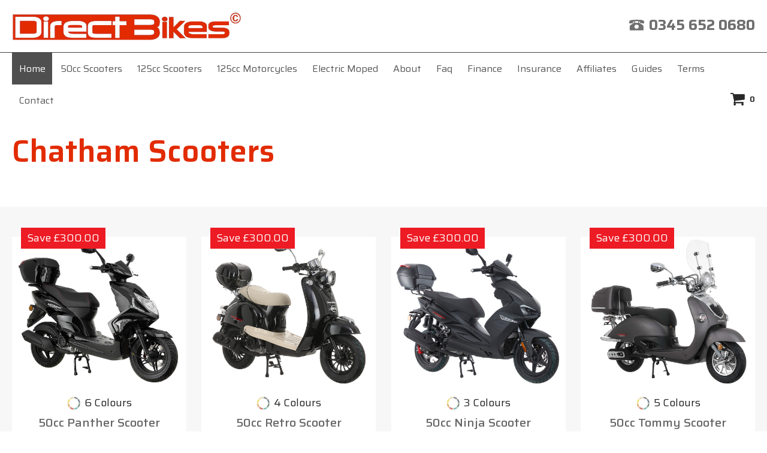

--- FILE ---
content_type: text/html; charset=UTF-8
request_url: https://www.scooter.co.uk/chatham-scooters
body_size: 12175
content:
                                                                                                                                                                                      <!DOCTYPE html PUBLIC "-//W3C//DTD XHTML 1.0 Transitional//EN" "http://www.w3.org/TR/xhtml1/DTD/xhtml1-transitional.dtd">
<html xmlns="http://www.w3.org/1999/xhtml" xml:lang="en" lang="en">
<head><meta http-equiv="Content-Type" content="text/html; charset=windows-1252">

<title>Chatham Scooters | Scooters in Chatham | Direct Bikes</title>

<meta name="description" content="Direct Bikes will deliver Chatham Scooters to your door. Offering a range of new 50cc, 125cc and Electric Scooters for delivery in Chatham. Beat congestion in the town with Chatham Scooters." />

<meta name="keywords" content="" />


<meta name="ROBOTS" content="ALL" />
<meta name="Revisit-after" content="14 days" />




<base href="https://www.scooter.co.uk/" >

<!-- start get_javascript(applicationtop2header) //-->

<link href="style.css" rel="stylesheet" type="text/css" />
<link rel="stylesheet" type="text/css" href="font-awesome.min.css" />
<script language="javascript" type="text/javascript" src="js/scooter.js"></script>
<script>(function(d) {var e = d.createElement('script');e.src = d.location.protocol + '//app.yieldify.com/yieldify/code.js?yieldify_id=2710&loca='+window.location.href;e.async = true;d.getElementsByTagName("head")[0].appendChild(e);}(document));</script>

<style>
p,li{font-size:18px;}
h3{font-size:20px;}
</style>

<link rel="canonical" href="https://www.scooter.co.uk/chatham-scooters">
	 		
			<meta name="viewport" content="width=device-width, initial-scale=1.0, user-scalable=no">
			<link rel="stylesheet" type="text/css" href="style_mobile.css">
			<script>

!function (w, d, t) {

  w.TiktokAnalyticsObject=t;var ttq=w[t]=w[t]||[];ttq.methods=["page","track","identify","instances","debug","on","off","once","ready","alias","group","enableCookie","disableCookie"],ttq.setAndDefer=function(t,e){t[e]=function(){t.push([e].concat(Array.prototype.slice.call(arguments,0)))}};for(var i=0;i<ttq.methods.length;i++)ttq.setAndDefer(ttq,ttq.methods[i]);ttq.instance=function(t){for(var e=ttq._i[t]||[],n=0;n<ttq.methods.length;n++)ttq.setAndDefer(e,ttq.methods[n]);return e},ttq.load=function(e,n){var i="https://analytics.tiktok.com/i18n/pixel/events.js";ttq._i=ttq._i||{},ttq._i[e]=[],ttq._i[e]._u=i,ttq._t=ttq._t||{},ttq._t[e]=+new Date,ttq._o=ttq._o||{},ttq._o[e]=n||{};var o=document.createElement("script");o.type="text/javascript",o.async=!0,o.src=i+"?sdkid="+e+"&lib="+t;var a=document.getElementsByTagName("script")[0];a.parentNode.insertBefore(o,a)};

 

  ttq.load('CG5PH1BC77UA5T1V9F5G');

  ttq.page();

}(window, document, 'ttq');

</script>

<!-- Global site tag (gtag.js) - Google Ads: 1060110360 -->

<script async src="https://www.googletagmanager.com/gtag/js?id=AW-1060110360"></script>

<script>

  window.dataLayer = window.dataLayer || [];

  function gtag(){dataLayer.push(arguments);}

  gtag('js', new Date());

 

  gtag('config', 'AW-1060110360');

</script>
<!-- Google Tag Manager -->
<script>!function(){"use strict";function l(e){for(var t=e,r=0,n=document.cookie.split(";");r<n.length;r++){var o=n[r].split("=");if(o[0].trim()===t)return o[1]}}function s(e){return localStorage.getItem(e)}function u(e){return window[e]}function A(e,t){e=document.querySelector(e);return t?null==e?void 0:e.getAttribute(t):null==e?void 0:e.textContent}var e=window,t=document,r="script",n="dataLayer",o="https://gtm.scooter.co.uk",a="https://load.gtm.scooter.co.uk",i="1qsdfghbyy",c="8m=EB1fLzMrST1PKCgvKShCBURLTFlBAgpOChoNBxMDFl0aFkwdDA%3D%3D",g="stapeUserId",v="",E="",d=!1;try{var d=!!g&&(m=navigator.userAgent,!!(m=new RegExp("Version/([0-9._]+)(.*Mobile)?.*Safari.*").exec(m)))&&16.4<=parseFloat(m[1]),f="stapeUserId"===g,I=d&&!f?function(e,t,r){void 0===t&&(t="");var n={cookie:l,localStorage:s,jsVariable:u,cssSelector:A},t=Array.isArray(t)?t:[t];if(e&&n[e])for(var o=n[e],a=0,i=t;a<i.length;a++){var c=i[a],c=r?o(c,r):o(c);if(c)return c}else console.warn("invalid uid source",e)}(g,v,E):void 0;d=d&&(!!I||f)}catch(e){console.error(e)}var m=e,g=(m[n]=m[n]||[],m[n].push({"gtm.start":(new Date).getTime(),event:"gtm.js"}),t.getElementsByTagName(r)[0]),v=I?"&bi="+encodeURIComponent(I):"",E=t.createElement(r),f=(d&&(i=8<i.length?i.replace(/([a-z]{8}$)/,"kp$1"):"kp"+i),!d&&a?a:o);E.async=!0,E.src=f+"/"+i+".js?"+c+v,null!=(e=g.parentNode)&&e.insertBefore(E,g)}();</script>
<!-- End Google Tag Manager -->
</head>

<body onload="MM_preloadImages('images/n_news2.gif','images/n_home2.gif','images/n_50cc2.gif','images/n_125cc2.gif','images/n_about2.gif','images/n_faq2.gif','images/n_insurance2.gif','images/n_affiliates2.gif','images/n_links2.gif','images/n_terms2.gif','images/n_contact2.gif')">
      
<script type="text/javascript" src="/axZm/plugins/jquery-1.8.3.min.js"></script><link rel="stylesheet" type="text/css" href="font-awesome.min.css"><!-- Google Tag Manager (noscript) -->
<noscript><iframe src="https://load.gtm.scooter.co.uk/ns.html?id=GTM-N6QJGNN" height="0" width="0" style="display:none;visibility:hidden"></iframe></noscript>
<!-- End Google Tag Manager (noscript) -->
<div id="SiteWrapper">
<header class="page-header" id="header1">
	<div class="header content"><span data-action="toggle-nav" class="action nav-toggle"><span>Toggle Nav</span></span>
  <div class="minicart-wrapper"><a class="action" href="shopping_cart.php">
        <img src="images/icon_cart.svg" alt="Shopping cart" title="Shopping cart">
    </a></div><strong class="logo">
        <a href="/scooters"><img src="images/logo.png" alt="logo" title="Scooter"></a>
    </strong>
	<ul class="date-time">

		 
    
    <li><img src="images/cal-icon.png" alt="phone" title="Scooter"><label style="vertical-align: -3px;">0345 652 0680</label></li>

	</ul></div></header>
	 <div class="sections nav-sections" id="header-nav"><div class="section-items nav-sections-items" role="tablist"><div class="section-item-content nav-sections-item-content" id="store.menu" data-role="content" role="tabpanel" aria-hidden="false"><nav class="navigation" role="navigation"><ul id="ui-id-1" class="ui-menu ui-widget ui-widget-content ui-corner-all" role="menu" tabindex="0" aria-activedescendant="ui-id-7"><li class="level0 level-top  ui-menu-item active"><a class="level-top  ui-corner-all"  href="https://www.scooter.co.uk/">Home</a></li><li class="level0 level-top  ui-menu-item normal"><a class="level-top  ui-corner-all"  href="50cc-moped">50cc Scooters</a></li><li class="level0 level-top  ui-menu-item normal"><a class="level-top  ui-corner-all"  href="125cc-moped">125cc Scooters</a></li><li class="level0 level-top  ui-menu-item normal"><a class="level-top  ui-corner-all"  href="125cc-motorcycles">125cc Motorcycles</a></li><li class="level0 level-top  ui-menu-item normal"><a class="level-top  ui-corner-all"  href="electric-moped">Electric Moped</a></li><li class="level0 level-top  ui-menu-item normal"><a class="level-top  ui-corner-all"  href="scooter-about.html">About</a></li><li class="level0 level-top  ui-menu-item normal"><a class="level-top  ui-corner-all"  href="scooter-faqs.html">Faq</a></li><li class="level0 level-top  ui-menu-item normal"><a class="level-top  ui-corner-all"  href="scooter-finance.html">Finance</a></li><li class="level0 level-top  ui-menu-item normal"><a class="level-top  ui-corner-all"  href="scooter-insurance.html">Insurance</a></li><li class="level0 level-top  ui-menu-item normal"><a class="level-top  ui-corner-all"  href="scooter-affiliates.html">Affiliates</a></li><li class="level0 level-top  ui-menu-item normal"><a class="level-top  ui-corner-all"  href="guides">Guides</a></li><li class="level0 level-top  ui-menu-item normal"><a class="level-top  ui-corner-all"  href="scooter-terms.html">Terms</a></li><li class="level0 level-top  ui-menu-item normal"><a class="level-top  ui-corner-all"  href="scooter-contact.html">Contact</a></li></ul><div data-block="minicart" class="minicart-wrapper"><a class="action showcart" href="shopping_cart.php">
        <span class="text">My Cart</span>
        <span class="counter qty empty">
            <span class="counter-number">0</span>
            <span class="counter-label">
            </span>
        </span>
    </a></div></nav></div></div></div><div style="display:none;">
    <a href="https://www.scooter.co.uk">scooters</a>
    <a href="https://www.scooter.co.uk/scooters">scooters</a>
    <a href="https://www.scooter.co.uk/scooters">scooters</a>
	<a href="https://www.scooter.co.uk/50cc-moped">50cc moped</a>
	<a href="https://www.scooter.co.uk/125cc-moped">125cc moped</a>
	<a href="https://www.scooter.co.uk/125cc-motorcycles.html">125cc motorcycles</a>
	<a href="https://www.scooter.co.uk/125cc-motorcycles">125cc motorbikes</a>
	<a href="https://www.scooter.co.uk/electric-moped">electric-moped</a>
	<a href="https://www.scooter.co.uk/scooter-insurance.html">scooter-insurance</a>
	<a href="https://www.scooter.co.uk/scooter-finance.html">scooter-finance</a>
	<a href="https://www.scooter.co.uk/motorbike-finance">motorbike-finance</a>
	</div><div id="MobileMenu" class="mobileOnly">
    <a href="./" class="full">Home</a>
    <a href="50cc-moped" class="left">50cc Scooters</a>
    <a href="125cc-moped" class="right">125cc Scooters</a>
    <a href="125cc-motorcycles" class="left">125cc Motorcycles</a>
    <a href="guides" class="right">Guides</a>
    <a href="electric-moped" class="left">Electric Moped</a>
    <a href="scooter-insurance.html" class="right">Insurance</a>
    <a href="scooter-about.html" class="left">About</a>
    <a href="scooter-finance.html" class="right">Finance</a>
    <a href="scooter-faqs.html" class="left">FAQ</a>
    <a href="scooter-affiliates.html" class="right">Affiliates</a>
    <a href="scooter-contact.html" class="left">Contact</a>
    <a href="scooter-terms.html" class="right">Terms</a>
    <br class="clear" /></div>
	  <h1 style="display:none;">Chatham Scooters</h1>
	<main id="maincontent" class="page-main">
		<div class="columns">
			<h2 class="page_heaading">Chatham Scooters</h2>
			</main>
<div class="main_bg">
<div class="block pad-main-product">
    <div style="margin-bottom: 0;float: left;width:100%;" class="block widget block-products-list grid">
            <div class="block-content">
                <div class="products-grid grid">
                    <ol style="margin: 0;" class="product-items widget-product-grid">
    <li class="product-item Array">
    <span class="sale_tag">Save &pound;300.00</span>
          <a href="https://www.scooter.co.uk/50cc-scooter-panther.html"><img src="chatham-scooters.jpg" class="img-responsive" alt="Chatham Scooters" title="Chatham Scooters"></a>
          <div class="product_info_bottom">
          <div class="color_text"><img src="images/colours.jpg" style="width: 25px;margin-right: 5px; vertical-align: bottom;" alt="colours" title="colours">6 Colours</div>
            <a href="https://www.scooter.co.uk/50cc-scooter-panther.html" class="product_name"> 50cc Panther Scooter</a>
            <div class="offer">"Free Top Box Worth &pound;69.99"</div>
            <div class="price">
              <h4>&pound;1799.00</h4><s>&pound;2099.00</s>
              <div class="klarna">
          Or<br>
          <span class="klarna_installment">&pound;63</span> /month* 
          <img src="images/klarna.png" alt="klarna" title="Klarna" class="klarna_image">
          </div>
            </div>
          </div>
        </li><li class="product-item Array">
    <span class="sale_tag">Save &pound;300.00</span>
          <a href="https://www.scooter.co.uk/50cc-scooter-retro.html"><img src="chatham-scooters-retro.jpg" class="img-responsive" alt="Chatham Scooters Retro" title="Chatham Scooters Retro"></a>
          <div class="product_info_bottom">
          <div class="color_text"><img src="images/colours.jpg" style="width: 25px;margin-right: 5px; vertical-align: bottom;" alt="colours" title="colours">4 Colours</div>
            <a href="https://www.scooter.co.uk/50cc-scooter-retro.html" class="product_name"> 50cc Retro Scooter</a>
            <div class="offer">"Free Top Box Worth &pound;69.99"</div>
            <div class="price">
              <h4>&pound;1849.00</h4><s>&pound;2149.00</s>
              <div class="klarna">
          Or<br>
          <span class="klarna_installment">&pound;65</span> /month* 
          <img src="images/klarna.png" alt="klarna" title="Klarna" class="klarna_image">
          </div>
            </div>
          </div>
        </li><li class="product-item Array">
    <span class="sale_tag">Save &pound;300.00</span>
          <a href="https://www.scooter.co.uk/50cc-ninja-scooter"><img src="chatham-scooters-ninja.jpg" class="img-responsive" alt="Chatham Scooters Ninja" title="Chatham Scooters Ninja"></a>
          <div class="product_info_bottom">
          <div class="color_text"><img src="images/colours.jpg" style="width: 25px;margin-right: 5px; vertical-align: bottom;" alt="colours" title="colours">3 Colours</div>
            <a href="https://www.scooter.co.uk/50cc-ninja-scooter" class="product_name"> 50cc Ninja Scooter</a>
            <div class="offer">"Free Top Box Worth &pound;69.99"</div>
            <div class="price">
              <h4>&pound;1849.00</h4><s>&pound;2149.00</s>
              <div class="klarna">
          Or<br>
          <span class="klarna_installment">&pound;65</span> /month* 
          <img src="images/klarna.png" alt="klarna" title="Klarna" class="klarna_image">
          </div>
            </div>
          </div>
        </li><li class="product-item Array">
    <span class="sale_tag">Save &pound;300.00</span>
          <a href="https://www.scooter.co.uk/50cc-scooter-tommy.html"><img src="chatham-scooters-tommy.jpg" class="img-responsive" alt="Chatham Scooters Tommy" title="Chatham Scooters Tommy"></a>
          <div class="product_info_bottom">
          <div class="color_text"><img src="images/colours.jpg" style="width: 25px;margin-right: 5px; vertical-align: bottom;" alt="colours" title="colours">5 Colours</div>
            <a href="https://www.scooter.co.uk/50cc-scooter-tommy.html" class="product_name"> 50cc Tommy Scooter</a>
            <div class="offer">"Free Top Box And Screen Worth &pound;109.99"</div>
            <div class="price">
              <h4>&pound;1849.00</h4><s>&pound;2149.00</s>
              <div class="klarna">
          Or<br>
          <span class="klarna_installment">&pound;65</span> /month* 
          <img src="images/klarna.png" alt="klarna" title="Klarna" class="klarna_image">
          </div>
            </div>
          </div>
        </li><li class="product-item Array">
    <span class="sale_tag">Save &pound;300.00</span>
          <a href="https://www.scooter.co.uk/50cc-viper-scooter"><img src="chatham-scooters-viper.jpg" class="img-responsive" alt="Chatham Scooters Viper" title="Chatham Scooters Viper"></a>
          <div class="product_info_bottom">
          <div class="color_text"><img src="images/colours.jpg" style="width: 25px;margin-right: 5px; vertical-align: bottom;" alt="colours" title="colours">1 Colour</div>
            <a href="https://www.scooter.co.uk/50cc-viper-scooter" class="product_name"> 50cc Viper Scooter</a>
            <div class="offer">"Free Top Box Worth &pound;69.99"</div>
            <div class="price">
              <h4>&pound;1849.00</h4><s>&pound;2149.00</s>
              <div class="klarna">
          Or<br>
          <span class="klarna_installment">&pound;65</span> /month* 
          <img src="images/klarna.png" alt="klarna" title="Klarna" class="klarna_image">
          </div>
            </div>
          </div>
        </li><li class="product-item Array">
    <span class="sale_tag">Save &pound;300.00</span>
          <a href="https://www.scooter.co.uk/125cc-scooter-milan.html"><img src="chatham-scooters-milan-125cc.jpg" class="img-responsive" alt="Chatham Scooters Milan 125cc" title="Chatham Scooters Milan 125cc"></a>
          <div class="product_info_bottom">
          <div class="color_text"><img src="images/colours.jpg" style="width: 25px;margin-right: 5px; vertical-align: bottom;" alt="colours" title="colours">1 Colour</div>
            <a href="https://www.scooter.co.uk/125cc-scooter-milan.html" class="product_name"> 125cc Milan Scooter</a>
            <div class="offer">"Free Top Box Worth &pound;69.99"</div>
            <div class="price">
              <h4>&pound;1999.00</h4><s>&pound;2299.00</s>
              <div class="klarna">
          Or<br>
          <span class="klarna_installment">&pound;70</span> /month* 
          <img src="images/klarna.png" alt="klarna" title="Klarna" class="klarna_image">
          </div>
            </div>
          </div>
        </li><li class="product-item Array">
    <span class="sale_tag">Save &pound;300.00</span>
          <a href="https://www.scooter.co.uk/125cc-scooter-python.html"><img src="chatham-scooters-python-125cc.jpg" class="img-responsive" alt="Chatham Scooters Python 125cc" title="Chatham Scooters Python 125cc"></a>
          <div class="product_info_bottom">
          <div class="color_text"><img src="images/colours.jpg" style="width: 25px;margin-right: 5px; vertical-align: bottom;" alt="colours" title="colours">1 Colour</div>
            <a href="https://www.scooter.co.uk/125cc-scooter-python.html" class="product_name"> 125cc Python Scooter</a>
            <div class="offer">"Free Top Box Worth &pound;69.99"</div>
            <div class="price">
              <h4>&pound;1999.00</h4><s>&pound;2299.00</s>
              <div class="klarna">
          Or<br>
          <span class="klarna_installment">&pound;70</span> /month* 
          <img src="images/klarna.png" alt="klarna" title="Klarna" class="klarna_image">
          </div>
            </div>
          </div>
        </li><li class="product-item Array">
    <span class="sale_tag">Save &pound;300.00</span>
          <a href="https://www.scooter.co.uk/125cc-scooter-scorpion.html"><img src="chatham-scooters-scorpion-125cc.jpg" class="img-responsive" alt="Chatham Scooters Scorpion 125cc" title="Chatham Scooters Scorpion 125cc"></a>
          <div class="product_info_bottom">
          <div class="color_text"><img src="images/colours.jpg" style="width: 25px;margin-right: 5px; vertical-align: bottom;" alt="colours" title="colours">3 Colours</div>
            <a href="https://www.scooter.co.uk/125cc-scooter-scorpion.html" class="product_name"> 125cc Scorpion Scooter</a>
            <div class="offer">"Free Top Box Worth &pound;69.99"</div>
            <div class="price">
              <h4>&pound;1999.00</h4><s>&pound;2299.00</s>
              <div class="klarna">
          Or<br>
          <span class="klarna_installment">&pound;70</span> /month* 
          <img src="images/klarna.png" alt="klarna" title="Klarna" class="klarna_image">
          </div>
            </div>
          </div>
        </li><li class="product-item Array">
    <span class="sale_tag">Save &pound;300.00</span>
          <a href="https://www.scooter.co.uk/125cc-scooter-tommy.html"><img src="chatham-scooters-tommy-125cc.jpg" class="img-responsive" alt="Chatham Scooters Tommy 125cc" title="Chatham Scooters Tommy 125cc"></a>
          <div class="product_info_bottom">
          <div class="color_text"><img src="images/colours.jpg" style="width: 25px;margin-right: 5px; vertical-align: bottom;" alt="colours" title="colours">5 Colours</div>
            <a href="https://www.scooter.co.uk/125cc-scooter-tommy.html" class="product_name"> 125cc Tommy Scooter</a>
            <div class="offer">"Free Top Box And Screen Worth &pound;109.99"</div>
            <div class="price">
              <h4>&pound;1999.00</h4><s>&pound;2299.00</s>
              <div class="klarna">
          Or<br>
          <span class="klarna_installment">&pound;70</span> /month* 
          <img src="images/klarna.png" alt="klarna" title="Klarna" class="klarna_image">
          </div>
            </div>
          </div>
        </li><li class="product-item Array">
    <span class="sale_tag">Save &pound;300.00</span>
          <a href="https://www.scooter.co.uk/125cc-scooter-cruiser.html"><img src="chatham-scooters-cruiser-125cc.jpg" class="img-responsive" alt="Chatham Scooters Cruiser 125cc" title="Chatham Scooters Cruiser 125cc"></a>
          <div class="product_info_bottom">
          <div class="color_text"><img src="images/colours.jpg" style="width: 25px;margin-right: 5px; vertical-align: bottom;" alt="colours" title="colours">2 Colours</div>
            <a href="https://www.scooter.co.uk/125cc-scooter-cruiser.html" class="product_name"> 125cc Cruiser Scooter</a>
            <div class="offer">"Free Top Box Worth &pound;69.99"</div>
            <div class="price">
              <h4>&pound;1999.00</h4><s>&pound;2299.00</s>
              <div class="klarna">
          Or<br>
          <span class="klarna_installment">&pound;70</span> /month* 
          <img src="images/klarna.png" alt="klarna" title="Klarna" class="klarna_image">
          </div>
            </div>
          </div>
        </li><li class="product-item Array">
    <span class="sale_tag">Save &pound;300.00</span>
          <a href="https://www.scooter.co.uk/125cc-ninja-scooter"><img src="chatham-scooters-ninja-125cc.jpg" class="img-responsive" alt="Chatham Scooters Ninja 125cc" title="Chatham Scooters Ninja 125cc"></a>
          <div class="product_info_bottom">
          <div class="color_text"><img src="images/colours.jpg" style="width: 25px;margin-right: 5px; vertical-align: bottom;" alt="colours" title="colours">1 Colour</div>
            <a href="https://www.scooter.co.uk/125cc-ninja-scooter" class="product_name"> 125cc Ninja Scooter</a>
            <div class="offer">"Free Top Box Worth &pound;69.99"</div>
            <div class="price">
              <h4>&pound;1999.00</h4><s>&pound;2299.00</s>
              <div class="klarna">
          Or<br>
          <span class="klarna_installment">&pound;70</span> /month* 
          <img src="images/klarna.png" alt="klarna" title="Klarna" class="klarna_image">
          </div>
            </div>
          </div>
        </li><li class="product-item Array">
    <span class="sale_tag">Save &pound;300.00</span>
          <a href="https://www.scooter.co.uk/125cc-viper-scooter"><img src="chatham-scooters-viper-125cc.jpg" class="img-responsive" alt="Chatham Scooters Viper 125cc" title="Chatham Scooters Viper 125cc"></a>
          <div class="product_info_bottom">
          <div class="color_text"><img src="images/colours.jpg" style="width: 25px;margin-right: 5px; vertical-align: bottom;" alt="colours" title="colours">1 Colour</div>
            <a href="https://www.scooter.co.uk/125cc-viper-scooter" class="product_name"> 125cc Viper Scooter</a>
            <div class="offer">"Free Top Box Worth &pound;69.99"</div>
            <div class="price">
              <h4>&pound;1999.00</h4><s>&pound;2299.00</s>
              <div class="klarna">
          Or<br>
          <span class="klarna_installment">&pound;70</span> /month* 
          <img src="images/klarna.png" alt="klarna" title="Klarna" class="klarna_image">
          </div>
            </div>
          </div>
        </li><li class="product-item Array">
    <span class="sale_tag">Save &pound;300.00</span>
          <a href="https://www.scooter.co.uk/125cc-cheetah-scooter"><img src="chatham-scooters-cheetah-125cc.jpg" class="img-responsive" alt="Chatham Scooters Cheetah 125cc" title="Chatham Scooters Cheetah 125cc"></a>
          <div class="product_info_bottom">
          <div class="color_text"><img src="images/colours.jpg" style="width: 25px;margin-right: 5px; vertical-align: bottom;" alt="colours" title="colours">1 Colour</div>
            <a href="https://www.scooter.co.uk/125cc-cheetah-scooter" class="product_name"> 125cc Cheetah Scooter</a>
            <div class="offer">"Free Top Box Worth &pound;69.99"</div>
            <div class="price">
              <h4>&pound;1999.00</h4><s>&pound;2299.00</s>
              <div class="klarna">
          Or<br>
          <span class="klarna_installment">&pound;70</span> /month* 
          <img src="images/klarna.png" alt="klarna" title="Klarna" class="klarna_image">
          </div>
            </div>
          </div>
        </li><li class="product-item Array">
    <span class="sale_tag">Save &pound;300.00</span>
          <a href="https://www.scooter.co.uk/125cc-lynx-scooter"><img src="chatham-scooters-lynx-125cc.jpg" class="img-responsive" alt="Chatham Scooters Lynx 125cc" title="Chatham Scooters Lynx 125cc"></a>
          <div class="product_info_bottom">
          <div class="color_text"><img src="images/colours.jpg" style="width: 25px;margin-right: 5px; vertical-align: bottom;" alt="colours" title="colours">1 Colour</div>
            <a href="https://www.scooter.co.uk/125cc-lynx-scooter" class="product_name"> 125cc Lynx Scooter</a>
            <div class="offer">"Free Screen Worth &pound;49.00"</div>
            <div class="price">
              <h4>&pound;2649.00</h4><s>&pound;2949.00</s>
              <div class="klarna">
          Or<br>
          <span class="klarna_installment">&pound;91</span> /month* 
          <img src="images/klarna.png" alt="klarna" title="Klarna" class="klarna_image">
          </div>
            </div>
          </div>
        </li><li class="product-item Array">
    <span class="sale_tag">Save &pound;300.00</span>
          <a href="https://www.scooter.co.uk/125cc-venom-scooter"><img src="chatham-scooters-venom-125cc.jpg" class="img-responsive" alt="Chatham Scooters Venom 125cc" title="Chatham Scooters Venom 125cc"></a>
          <div class="product_info_bottom">
          <div class="color_text"><img src="images/colours.jpg" style="width: 25px;margin-right: 5px; vertical-align: bottom;" alt="colours" title="colours">1 Colour</div>
            <a href="https://www.scooter.co.uk/125cc-venom-scooter" class="product_name"> 125cc Venom Scooter</a>
            <div class="offer">"Free Top Box And Screen Worth &pound;109.99"</div>
            <div class="price">
              <h4>&pound;2699.00</h4><s>&pound;2999.00</s>
              <div class="klarna">
          Or<br>
          <span class="klarna_installment">&pound;93</span> /month* 
          <img src="images/klarna.png" alt="klarna" title="Klarna" class="klarna_image">
          </div>
            </div>
          </div>
        </li><li class="product-item Array">
    <span class="sale_tag">Save &pound;300.00</span>
          <a href="https://www.scooter.co.uk/125cc-cobra-scooter"><img src="new_scooters/new/45-2.jpg" class="img-responsive" alt="125cc Cobra Scooter" title="125cc Cobra Scooter"></a>
          <div class="product_info_bottom">
          <div class="color_text"><img src="images/colours.jpg" style="width: 25px;margin-right: 5px; vertical-align: bottom;" alt="colours" title="colours">1 Colour</div>
            <a href="https://www.scooter.co.uk/125cc-cobra-scooter" class="product_name"> 125cc Cobra Scooter</a>
            <div class="offer">"Free Screen Worth &pound;49.00"</div>
            <div class="price">
              <h4>&pound;2749.00</h4><s>&pound;3049.00</s>
              <div class="klarna">
          Or<br>
          <span class="klarna_installment">&pound;95</span> /month* 
          <img src="images/klarna.png" alt="klarna" title="Klarna" class="klarna_image">
          </div>
            </div>
          </div>
        </li>  
   </ol>
   </div>
   </div>
   </div>          
      
    </div>

  </div>
  <main id="maincontent" class="page-main" style="margin-top:0;">			<p>The most common means of commuting in a small town Chatham is either taking the bus or the train. But, if you are not the type of person who enjoys using public transport because of the many hassles, owning a scooter in Chatham is an excellent alternative. Here are some benefits of riding a scooter in Chatham.</p>
<h2>Why You Should Own a Scooter in Chatham</h2>
<p><strong>Faster in Traffic:</strong> Scooters can slip out of traffic more quickly than cars, so you won't have to stay stuck in traffic for long.</p>
<p><strong>Parking:</strong> You can park your scooter in a small space in your yard or somewhere within your sight, thus keeping it safe. Also, you are exempt from parking charges.</p>
<p><strong>Hit the Road Earlier:</strong> Owning a scooter gives you the advantage of legally riding on public roads at the age of 16, which is a year earlier than the legal age for driving a car.</p>
<p><strong>Fuel Economy:</strong> scooters have a low fuel consumption rate, which helps you save more on fuel purchase.</p>
<h2>Why You Should Buy One of Our Scooters</h2>
<p><strong>Price:</strong> Our Chatham scooters are very affordable and sold at the lowest rates in the market.</p>
<p><strong>Finance Options:</strong> We are also the only scooter dealer that offers very flexible payment options.</p>
<p><strong>Insurance:</strong> Direct Bikes will help you compare the best insurance deals on the market for your scooter.</p>
<p><strong>Design:&nbsp;</strong> At Direct Bikes, our range of 50cc and 125cc scooters come in varying sizes, styles and colours, and can be customized to suit your preference, age and need.</p>
<h2>Getting Your Scooter</h2>
<p>We don&rsquo;t have a dealership in Chatham but we can deliver your scooter to you anywhere you are in town. Simply fill in your delivery information during payment, and we&rsquo;ll get your scooter to you in Chatham whenever you want it.</p>        </div>
	</main>
      <div class="page-main"><h3>Check Out Other Cities:</h3><ul><li><a href="https://www.scooter.co.uk/chelmsford-scooters">Chelmsford Scooters</a></li><li><a href="https://www.scooter.co.uk/cheltenham-scooters">Cheltenham Scooters</a></li><li><a href="https://www.scooter.co.uk/chester-scooters">Chester Scooters</a></li><li><a href="https://www.scooter.co.uk/chesterfield-scooters">Chesterfield Scooters</a></li></ul></div><div class="page-footer">
    <div class="page-main">
        <div class="">
            <div class="cp-footer-mains">
                <div class="footer text-center">
<ul class="list-inline footer-menu">
<li><a href="">Home</a></li>
<li><a href="scooter-about.html">About</a></li>
<li><a href="scooter-faqs.html">Faq</a></li>
<li><a href="scooter-insurance.html">Insurance</a></li>
<li><a href="scooter-affiliates.html">Affiliates</a></li>
<li><a href="scooter-terms.html">Terms &amp; Conditions</a></li>
<li><a href="scooter-privacy.html">Privacy Policy</a></li>
<li><a href="scooter-contact.html">Contact</a></li>
</ul>

<p>† Based on DVLA registrations 01/2023 - UK's No.1 Selling Scooter<br />
<br />
*Representative monthly payment finance by Klarna: 21.9% APR Representative based on a loan repayable over 36 months
<br><br>
Direct Bikes (UK) Limited is an appointed representative of Financial Compliance Limited who are authorised and regulated by the Financial Conduct Authority (FRN No : 772721). Finance is subject to status and income. Applicants must be 18 or over. Terms and Conditions apply. We act as a credit broker not a lender introducing you to a number of lenders means we receive commission. Lenders pay commission at different rates either as a fixed fee or as a fixed percentage of the amount you borrow. The commission that we receive does not affect the amount that you pay to the lender under the credit agreement. Registered office : 124 City Road, London, England, EC1V 2NX. If you have a complaint please <a href="complaints-policy.html">click here</a>.<br><br>
It is prohibited to reproduced, modified, elaborated, transmit or distribute website contents in any way whatsoever, whether in part or in whole, without prior to Direct Bikes (UK) Ltd specific written authorisation.</p>

<ul class="list-inline social-footer">
<li><a href="https://www.facebook.com/directbikes" target="_blank"><img alt="Facebook" title="Facebook" src="images/40x40_facebook.png" width="20"></a></li>
<li><a href="https://www.twitter.com/directbikes" target="_blank"><img alt="Twitter" title="Twitter" src="images/40x40_twitter.png"></a></li>
<li><a href="https://www.pinterest.com/directbikes/" target="_blank"><img alt="Pinterest" title="Pinterest" src="images/40x40_pinterest.png"></a></li>
<li><a href="https://www.instagram.com/directbikes/" target="_blank"><img alt="Instagram" title="Instagram" src="images/40x40_instagram.png"></a></li>
<li><a href="https://www.youtube.com/directbikes" target="_blank"><img alt="Youtube" title="Youtube" src="images/youtube.png"></a></li>
</ul>
<p style="margin-top:20px;margin-bottom:8px;">Copyright &copy; 2026 <a href="https://www.scooter.co.uk/">Direct Bikes (UK) Ltd</a> All Rights Reserved.</p>
</div>
            </div>
        </div>
    </div>
</div>

<script>
jQuery(".nav-toggle").click(function(){
	if ( jQuery("#MobileMenu").hasClass("open") ) {
	jQuery("#MobileMenu").removeClass("open");
	jQuery(".nav-toggle").removeClass("open");
	} else {
    jQuery("#MobileMenu").addClass("open");
	jQuery(".nav-toggle").addClass("open");
	}
});
</script>
<script>function setCookie(c_name, value, exdays) {
    var exdate = new Date();
    exdate.setDate(exdate.getDate() + exdays);
    var c_value = encodeURIComponent(value) +
        ((exdays == null) ? "" : "; expires=" + exdate.toUTCString());
    document.cookie = c_name + "=" +
        c_value + ";domain=.scooter.co.uk" + ";path=/;";
}

function getVar(name) {
    get_string =
        document.location.search;
    return_value = "";
    do {
        name_index = get_string.indexOf(name + '=');
        if (name_index != -1) {
            get_string =
                get_string.substr(name_index + name.length + 1, get_string.length - name_index);
            end_of_value =
                get_string.indexOf('&');
            if (end_of_value != -1) {
                value = get_string.substr(0, end_of_value);
            } else {
                value
                    = get_string;
            }
            if (return_value == "" || value == "") {
                return_value += value;
            } else {
                return_value += ', ' +
                    value;
            }
        }
    } while (name_index != -1) {
        space = return_value.indexOf('+');
    }
    while (space != -1) {
        return_value = return_value.substr(0, space) + " " + return_value.substr(space + 1, return_value.length);
        space = return_value.indexOf('+');
    }
    return (return_value);
}
var tduid = getVar("tduid");
if (tduid != "") {
    setCookie("TRADEDOUBLER", tduid, 365);
}</script>
<script type="application/ld+json"> 
{
  "@context": "http://www.schema.org",
  "@type": "WebSite",
  "name": "scooter.co.uk",
  "alternateName": "scooter.co.uk",
  "url": "https://www.scooter.co.uk/"
}
 </script>
<script type="application/ld+json">
{
    "@context": "http://schema.org",
    "@type": "WebPage",
    "name": "scooter.co.uk",
    "description": "Scooter For Sale and Moped For Sale from Direct Bikes. Unbeatable Moped Prices for 50cc (49cc), 125cc, Electric Scooters and Moped For Sale. UK Delivery on all Scooters For Sale.",
    "publisher": {
        "@type": "service",
        "name": "scooter.co.uk"
    },
    "license": "https://www.scooter.co.uk/"
}
</script>

<!Logo Markup>
<script type="application/ld+json">
{
  "@context": "http://schema.org",
  "@type": "Organization",
  "url": "https://www.scooter.co.uk/",
  "logo": "https://www.scooter.co.uk/images/logo.png"
}
</script>
<script type="application/ld+json">
{
"@context": "http://www.schema.org",
"@type": "Store",
"name": "Direct Bikes (UK) Limited",
"email": "support@scooter.co.uk",
"logo":"https://www.scooter.co.uk/images/logo.png",
"url": "https://www.scooter.co.uk/",
"telephone": "0345 652 0680",
"priceRange":"£1499.00-£1799.00",
"image": "https://www.scooter.co.uk/images/home_section.jpg",
"description": "We deliver our 50cc or 125cc scooters direct to you at unbeatable prices. Because there's no middle man involved, we can keep our moped prices extremely competitive. Check it out – you can get a moped for sale from as little as £1799 plus delivery. No wonder we're the number one scooter brand in the country!
Browse through our fantastic range to find the style that suits you best. Whether it's a retro-look, classic Italian lines or a sportier model, you'll find your perfect adult scooter right here. Easy to park and light to handle, they are also great fun to ride. All our 50cc moped and 125cc moped models are fully automatic - simply turn on the engine and use the accelerator to twist-and-go! They appeal to everyone and are ideal for the daily commute, buzzing around town or cruising on the weekend. Not sure which one is for you? Be sure to use our 360-degree tool to check out the models from every angle. You can also watch the accompanying video clip to help you decide.
Our large range of modern petrol scooters for sale are beautifully designed and finished in eye-catching colours. Manufactured to the highest standards using top quality material, all are sold with a one- year, unlimited mileage warranty. For extra peace of mind, you can take out an extended four-year warranty when you order.
Moped for sale and scooters for sale are available in two engine sizes 50cc and 125cc. A 50cc moped for sale combines economic fuel consumption with great all-round performance and are ideal for using around town. With a moped for sale top speed of 30mph, makes it the perfect choice for first-time riders. If you're looking for a moped for sale that packs more punch while still delivering great fuel efficiency, go for a 125cc. Top speed in this range is 60mph.
Order your scooter today
Ordering from us couldn't be easier and can be completed in a matter of minutes. Just click on the moped for sale that you like – remember to use the 360-degree feature to inspect it from every angle – and then choose from the range of colours of scooters for sale and moped for sale. Click through to your delivery options and payment, and you're done! Once you've confirmed your order, your fully assembled scooter will be shipped direct to your door within three working days. If you can't wait that long, you can request special, next day delivery. Here at Direct Bikes, we're proud to supply customers with a moped for sale, one of our scooters for sale at the lowest possible prices. Order today!
Free offer when you order today
If you order today, you can also take advantage of our great fee offer. Depending on the model you order, we'll include a free top box (worth £49.99) or a free top box and screen (worth £69.99) with your motor scooter. Considering these are both costly and essential parts of any new vehicle, this is an offer that you really don't want to miss!",
"contactPoint": [ 
    { 
    "@type": "ContactPoint", 
    "contactType": "customer service",
    "telephone": "+1 403-660-1981", 
    "url": "https://www.scooter.co.uk/",
    "email": "support@scooter.co.uk", 
    "areaServed": [ 
    "UK" 
    ], 
    "availableLanguage": [ 
    "English" 
    ] 
    } 
    ], 
  "sameAs": [
            "https://www.facebook.com/directbikes",
     "https://twitter.com/directbikes",
     "https://www.pinterest.com/directbikes/_saved/",
    "https://www.instagram.com/directbikes/",
    "https://www.youtube.com/user/directbikes"
    ],
      "address":
 {
 
           "@context": "https://schema.org",
           "@type": "PostalAddress",
           "streetAddress": "Kemp House",
           "addressLocality": "152-160 City Road",
           "addressRegion": "London",
           "postalCode": "EC1V 2NX",
           "addressCountry": "UK"
  
      }
}
</script>
<script type="application/ld+json">
{
  "@context": "http://schema.org/",
  "@type": "Article",
  "mainEntityOfPage": {
         "@type": "WebPage",
         "@id": "https://www.scooter.co.uk/"
      },
  "headline": "Welcome to Direct Bikes - The UK's No.1 Scooter Brand",
  "datePublished": "2021-01-01",
  "dateModified": "2021-10-12",
  "description": "We deliver our 50cc or 125cc scooters direct to you at unbeatable prices. Because there's no middle man involved, we can keep our moped prices extremely competitive. Check it out – you can get a moped for sale from as little as £1799 plus delivery. No wonder we're the number one scooter brand in the country!
Browse through our fantastic range to find the style that suits you best. Whether it's a retro-look, classic Italian lines or a sportier model, you'll find your perfect adult scooter right here. Easy to park and light to handle, they are also great fun to ride. All our 50cc moped and 125cc moped models are fully automatic - simply turn on the engine and use the accelerator to twist-and-go! They appeal to everyone and are ideal for the daily commute, buzzing around town or cruising on the weekend. Not sure which one is for you? Be sure to use our 360-degree tool to check out the models from every angle. You can also watch the accompanying video clip to help you decide.
Our large range of modern petrol scooters for sale are beautifully designed and finished in eye-catching colours. Manufactured to the highest standards using top quality material, all are sold with a one- year, unlimited mileage warranty. For extra peace of mind, you can take out an extended four-year warranty when you order.
Moped for sale and scooters for sale are available in two engine sizes 50cc and 125cc. A 50cc moped for sale combines economic fuel consumption with great all-round performance and are ideal for using around town. With a moped for sale top speed of 30mph, makes it the perfect choice for first-time riders. If you're looking for a moped for sale that packs more punch while still delivering great fuel efficiency, go for a 125cc. Top speed in this range is 60mph.
Order your scooter today
Ordering from us couldn't be easier and can be completed in a matter of minutes. Just click on the moped for sale that you like – remember to use the 360-degree feature to inspect it from every angle – and then choose from the range of colours of scooters for sale and moped for sale. Click through to your delivery options and payment, and you're done! Once you've confirmed your order, your fully assembled scooter will be shipped direct to your door within three working days. If you can't wait that long, you can request special, next day delivery. Here at Direct Bikes, we're proud to supply customers with a moped for sale, one of our scooters for sale at the lowest possible prices. Order today!
Free offer when you order today
If you order today, you can also take advantage of our great fee offer. Depending on the model you order, we'll include a free top box (worth £49.99) or a free top box and screen (worth £69.99) with your motor scooter. Considering these are both costly and essential parts of any new vehicle, this is an offer that you really don't want to miss!
",
  "image": {
    "@type": "ImageObject",
    "height": "337",
    "width": "433",
    "url": "https://www.scooter.co.uk/images/home_section.jpg"
  },
  "author": "admin",
  "publisher": {
    "@type": "Organization",
    "logo": {
      "@type": "ImageObject",
      "url": "https://www.scooter.co.uk/images/logo.png"
    },
    "name": "Direct Bikes (UK) Limited"
  }
  }
</script><script type="application/ld+json">
{
  "@context": "http://schema.org/",
  "@type": "Product",
  "name": "50cc Sports Scooter",
  "image": "https://www.scooter.co.uk/new_scooters/large/29-2-1.jpg",
   "offers": {
    "@type": "Offer",
    "url": "https://www.scooter.co.uk/50cc-scooter",
    "availability": "http://schema.org/InStock",
    "price": "1499.00",
    "priceValidUntil": "2025-12-30",
    "priceCurrency": "GBP"
  },
  "description": "This 50cc Scooter is Officially The UK's No.1 Selling Scooter* A 50cc Scooter with sporty sleek lines, combined with economic fuel consumption. This 50cc scooter has a 4 stroke engine with great performance, making it the ideal 50cc Scooter for zipping around. All you have to do is twist and go!
Take a look at this 50cc scooter in its full glory, view it from every angle and in a choice of seven vibrant colours. Choose the 50cc scooter colour you prefer and proceed to the payment and delivery page. Direct Bikes will deliver your 50cc scooter direct to your door within 3 working days. Want to get hold of your new 50cc scooter even faster? No problem, Direct Bikes can even arrange next working day delivery.
Scooter Features
1 Year's Unlimited Mileage Warranty
Fully Automatic - Twist & Go
Electric Push Button Start and Kick Start
Lockable Under Seat Storage
Scooter Assembled - Simply Attach Wing Mirrors, Battery and Free Accessories
Aerodynamic Sports Styling
Economic Fuel Consumption
Powerful 50cc Engine
Top Speed 30Mph
Suitable for 16+ With CBT Licence
Full EEC Certificate To Be Registered For UK Road Use
*Free Top Box And Screen Worth £69.99*
",
  "sku": "0",
  "model": "DB50QT-11",
  "brand": {
    "@type": "Thing",
    "name": "Direct Bikes"
  }
}
</script>
<script type="application/ld+json">
{
  "@context": "http://schema.org/",
  "@type": "Product",
  "name": "50cc Panther Scooter",
  "image": "https://www.scooter.co.uk/new_scooters/large/29-2-1.jpg",
   "offers": {
    "@type": "Offer",
    "url": "https://www.scooter.co.uk/50cc-scooter-panther.html",
    "availability": "http://schema.org/InStock",
    "price": "1499.00",
    "priceValidUntil": "2025-12-30",
    "priceCurrency": "GBP"
  },
  "description": "This 50cc Panther scooter is agile and ready to strike. With its modern design and sharp lines, the Panther scooter is a powerful ride, available with a 50cc four stroke engine, making it ideal for all types of riders
You'll certainly get noticed on this 50cc scooter. Pick the 50cc scooter colour of your choice and pay... Direct Bikes will deliver your 50cc scooter within just three working days! And if you're keen to get your new 50cc scooter even faster, Direct Bikes can happily sort out next working day delivery.
Scooter Features
1 Year's Unlimited Mileage Warranty
Fully Automatic - Twist & Go
Electric Push Button Start and Kick Start
Lockable Under Seat Storage
Scooter Assembled - Simply Attach Wing Mirrors, Battery and Free Accessories
Aerodynamic Sports Styling
Economic Fuel Consumption
Powerful 50cc Engine
Top Speed 30Mph
Suitable for 16+ With CBT Licence
Full EEC Certificate To Be Registered For UK Road Use
",
  "sku": "0",
  "model": "DB50QT-111",
  "brand": {
    "@type": "Thing",
    "name": "Direct Bikes"
  }
}
</script>
<script type="application/ld+json">
{
  "@context": "http://schema.org/",
  "@type": "Product",
  "name": "50cc Retro Scooter",
  "image": "https://www.scooter.co.uk/new_scooters/large/29-2-1.jpg",
   "offers": {
    "@type": "Offer",
    "url": "https://www.scooter.co.uk/50cc-scooter-retro.html",
    "availability": "http://schema.org/InStock",
    "price": "1499.00",
    "priceValidUntil": "2025-12-30",
    "priceCurrency": "GBP"
  },
  "description": "A truly classic 50cc scooter: our Retro 50cc scooter is reminiscent of legendary seventies scooter models and has all the reassurance of a reliable 4-stroke motor. A totally eye-catching scooter that's perfect for cruising through town or down to the beach.
This trendy 50cc scooter comes in a sizzling array of seven colours, from a cool cream to a cheeky red. Choose the retro scooter shade to match your style, make your payment, choose the delivery option and you're done! Direct Bikes will deliver your 50cc scooter within three working days. Should you want your new 50cc scooter faster, Direct Bikes can arrange next working day delivery.
Scooter Features
1 Year's Unlimited Mileage Warranty
Fully Automatic - Twist & Go
Electric Push Button Start and Kick Start
Lockable Under Seat Storage
Scooter Assembled - Simply Attach Wing Mirrors, Battery and Free Accessories
Aerodynamic Sports Styling
Economic Fuel Consumption
Powerful 50cc Engine
Top Speed 30Mph
Suitable for 16+ With CBT Licence
Full EEC Certificate To Be Registered For UK Road Use
*Free Top Box Worth £49.99*
",
  "sku": "0",
  "model": "DB50QT-A",
  "brand": {
    "@type": "Thing",
    "name": "Direct Bikes"
  }
}
</script>
<script type="application/ld+json">
{
  "@context": "http://schema.org/",
  "@type": "Product",
  "name": "50cc Tommy Scooter",
  "image": "https://www.scooter.co.uk/new_scooters/large/29-2-1.jpg",
   "offers": {
    "@type": "Offer",
    "url": "https://www.scooter.co.uk/50cc-scooter-tommy.html",
    "availability": "http://schema.org/InStock",
    "price": "1499.00",
    "priceValidUntil": "2025-12-30",
    "priceCurrency": "GBP"
  },
  "description": "Streamlined, classic good looks make this vintage-inspired 50cc Tommy scooter an all-time favourite. Zippy in the city; dynamic along country roads, our elegant 50cc scooter will really take you places. Wherever you and your Tommy Scooter go, you'll feel unstoppable.
This 50cc scooter is available in a choice of great colours. Once you've decided on the 50cc scooter colour you like best, click through to the payment and delivery page. Place your order and Direct Bikes can then deliver your 50cc scooter within three working days. If you can't wait, Direct Bikes can even sort out next working day delivery of your new 50cc scooter. It's as easy as that.
Scooter Features
1 Year's Unlimited Mileage Warranty
Fully Automatic - Twist & Go
Electric Push Button Start and Kick Start
Lockable Under Seat Storage
Scooter Assembled - Simply Attach Wing Mirrors, Handlebars, Battery and Free Accessories
Aerodynamic Sports Styling
Economic Fuel Consumption
Powerful 50cc Engine
Top Speed 30Mph
Suitable for 16+ With CBT Licence
Full EEC Certificate To Be Registered For UK Road Use
*Free Top Box Worth £49.99* Screen not supplied
",
  "sku": "0",
  "model": "DB50QT-E",
  "brand": {
    "@type": "Thing",
    "name": "Direct Bikes"
  }
}
</script>
<script type="application/ld+json">
{
  "@context": "http://schema.org/",
  "@type": "Product",
  "name": "50cc Milan Scooter",
  "image": "https://www.scooter.co.uk/new_scooters/large/29-2-1.jpg",
   "offers": {
    "@type": "Offer",
    "url": "https://www.scooter.co.uk/50cc-scooter-milan.html",
    "availability": "http://schema.org/InStock",
    "price": "1499.00",
    "priceValidUntil": "2025-12-30",
    "priceCurrency": "GBP"
  },
  "description": "A truly classic 50cc scooter: our Milan 50cc scooter is reminiscent of legendary seventies scooter models and has all the reassurance of a reliable 4-stroke motor. A totally eye-catching scooter that's perfect for cruising through town or down to the beach.
This trendy 50cc scooter comes in a sizzling array of three colours, from a jet black to a cheeky red. Choose the milan scooter shade to match your style, make your payment, choose the delivery option and you're done! Direct Bikes will deliver your 50cc scooter within three working days. Should you want your new 50cc scooter faster, Direct Bikes can arrange next working day delivery.
Scooter Features
1 Year's Unlimited Mileage Warranty
Fully Automatic - Twist & Go
Electric Push Button Start and Kick Start
Lockable Under Seat Storage
Scooter Assembled - Simply Attach Wing Mirrors, Battery and Free Accessories
Aerodynamic Sports Styling
Economic Fuel Consumption
Powerful 50cc Engine
Top Speed 30Mph
Suitable for 16+ With CBT Licence
Full EEC Certificate To Be Registered For UK Road Use
*Free Top Box Worth £49.99*
",
  "sku": "0",
  "model": "DB50QT-30A",
  "brand": {
    "@type": "Thing",
    "name": "Direct Bikes"
  }
}
</script>
<script type="application/ld+json">
{
  "@context": "http://schema.org/",
  "@type": "Product",
  "name": "50cc Scorpion Scooter",
  "image": "https://www.scooter.co.uk/new_scooters/large/29-2-1.jpg",
   "offers": {
    "@type": "Offer",
    "url": "https://www.scooter.co.uk/50cc-scooter-scorpion.html",
    "availability": "http://schema.org/InStock",
    "price": "1499.00",
    "priceValidUntil": "2025-12-30",
    "priceCurrency": "GBP"
  },
  "description": "This sleek 50cc Scorpion scooter is eye-catching and powerful. Its aerodynamic and stylish looks are coupled with a dynamic 50cc single cylinder 4 stroke engine just waiting to attackâ€¦Available in pure black, orange/black, black/silver or blue with silver flashes.
This stunning 50cc scooter is an exciting new arrival from Direct Bikes. You can see this 50cc scooter in full view from every angle. Direct Bikes will promise to deliver your 50cc scooter within three working days of payment. And if you can't wait that long for your new 50cc scooter, Direct Bikes will happily get it to you for the next working day.
Scooter Features
1 Year's Unlimited Mileage Warranty
Fully Automatic - Twist & Go
Electric Push Button Start and Kick Start
Lockable Under Seat Storage
Scooter Assembled - Simply Attach Wing Mirrors, Battery and Free Accessories
Aerodynamic Sports Styling
Economic Fuel Consumption
Powerful 50cc Engine
Top Speed 30Mph
Suitable for 16+ With CBT Licence
Full EEC Certificate To Be Registered For UK Road Use
*Free Top Box Worth £49.99*
",
  "sku": "0",
  "model": "DB50QT-32A",
  "brand": {
    "@type": "Thing",
    "name": "Direct Bikes"
  }
}
</script>
<script type="application/ld+json">
{
  "@context": "http://schema.org/",
  "@type": "Product",
  "name": "50cc Spyder Scooter",
  "image": "https://www.scooter.co.uk/new_scooters/large/29-2-1.jpg",
   "offers": {
    "@type": "Offer",
    "url": "https://www.scooter.co.uk/50cc-scooter-spyder.html",
    "availability": "http://schema.org/InStock",
    "price": "1499.00",
    "priceValidUntil": "2025-12-30",
    "priceCurrency": "GBP"
  },
  "description": "Wow! Check out these sharply drawn, minimalist lines; this street-wise 50cc scooter is ready to strike.
This stunning 50cc scooter is an exciting new arrival from Direct Bikes. You can see this 50cc scooter in full view from every angle. Direct Bikes will promise to deliver your 50cc scooter within three working days of payment. And if you can't wait that long for your new 50cc scooter, Direct Bikes will happily get it to you for the next working day.
Scooter Features
1 Year's Unlimited Mileage Warranty
Fully Automatic - Twist & Go
Electric Push Button Start and Kick Start
Lockable Under Seat Storage
Scooter Assembled - Simply Attach Wing Mirrors, Battery and Free Accessories
Aerodynamic Sports Styling
Economic Fuel Consumption
Powerful 50cc Engine
Top Speed 30Mph
Suitable for 16+ With CBT Licence
Full EEC Certificate To Be Registered For UK Road Use
*Free Top Box Worth £49.99*
",
  "sku": "0",
  "model": "DB50QT-22",
  "brand": {
    "@type": "Thing",
    "name": "Direct Bikes"
  }
}
</script>
<script type="application/ld+json">
{
  "@context": "http://schema.org/",
  "@type": "Product",
  "name": "125cc Spyder Scooter",
  "image": "https://www.scooter.co.uk/new_scooters/large/29-2-1.jpg",
   "offers": {
    "@type": "Offer",
    "url": "https://www.scooter.co.uk/125cc-scooter-spyder.html",
    "availability": "http://schema.org/InStock",
    "price": "1799.00",
    "priceValidUntil": "2025-12-30",
    "priceCurrency": "GBP"
  },
  "description": "Wow! Check out these sharply drawn, minimalist lines; this street-wise 125cc scooter is ready to strike. Lurking within its racy, streamlined body is a 125cc single cylinder 4 stroke engine just waiting to deliver. Available in pure black or white.
This stunning 125cc scooter is an exciting new arrival from Direct Bikes. You can see this 125cc scooter in full view from every angle. Direct Bikes will promise to deliver your 125cc scooter within three working days of payment. And if you can't wait that long for your new 125cc scooter, Direct Bikes will happily get it to you for the next working day.
Scooter Features
1 Year's Unlimited Mileage Warranty
Fully Automatic - Twist & Go
Electric Push Button Start and Kick Start
Lockable Under Seat Storage
Scooter Assembled - Simply Attach Wing Mirrors, Battery and Free Accessories
Aerodynamic Sports Styling
Economic Fuel Consumption
Powerful 125cc Fuel Injected Engine
Top Speed 60Mph
Suitable for 17+ With CBT Licence
Full EEC Certificate To Be Registered For UK Road Use
*Free Top Box Worth £49.99*
",
  "sku": "0",
  "model": "DB125T-22",
  "brand": {
    "@type": "Thing",
    "name": "Direct Bikes"
  }
}
</script>
<script type="application/ld+json">
{
  "@context": "http://schema.org/",
  "@type": "Product",
  "name": "125cc Milan Scooter",
  "image": "https://www.scooter.co.uk/new_scooters/large/29-2-1.jpg",
   "offers": {
    "@type": "Offer",
    "url": "https://www.scooter.co.uk/125cc-scooter-milan.html",
    "availability": "http://schema.org/InStock",
    "price": "1799.00",
    "priceValidUntil": "2025-12-30",
    "priceCurrency": "GBP"
  },
  "description": "A truly classic 125cc scooter: our Milan 125cc scooter is reminiscent of legendary seventies scooter models and has all the reassurance of a reliable 4-stroke motor. A totally eye-catching scooter that's perfect for cruising through town or down to the beach.
This trendy 125cc scooter comes in a sizzling array of three colours, from jet black to a cheeky red. Choose the milan scooter shade to match your style, make your payment, choose the delivery option and you're done! Direct Bikes will deliver your 125cc scooter within three working days. Should you want your new 125cc scooter faster, Direct Bikes can arrange next working day delivery.
Scooter Features
1 Year's Unlimited Mileage Warranty
Fully Automatic - Twist & Go
Electric Push Button Start and Kick Start
Lockable Under Seat Storage
Scooter Assembled - Simply Attach Wing Mirrors, Battery and Free Accessories
Aerodynamic Sports Styling
Economic Fuel Consumption
Powerful 125cc Fuel Injected Engine
Top Speed 60Mph
Suitable for 17+ With CBT Licence
Full EEC Certificate To Be Registered For UK Road Use
*Free Top Box Worth £49.99*
",
  "sku": "0",
  "model": "DB125T-30A",
  "brand": {
    "@type": "Thing",
    "name": "Direct Bikes"
  }
}
</script>
<script type="application/ld+json">
{
  "@context": "http://schema.org/",
  "@type": "Product",
  "name": "125cc Python Scooter",
  "image": "https://www.scooter.co.uk/new_scooters/large/29-2-1.jpg",
   "offers": {
    "@type": "Offer",
    "url": "https://www.scooter.co.uk/125cc-scooter-python.html",
    "availability": "http://schema.org/InStock",
    "price": "1799.00",
    "priceValidUntil": "2025-12-30",
    "priceCurrency": "GBP"
  },
  "description": "Available in edgy black, this stunning 125cc scooter packs a punch with its sharp 4 stroke fuel injected engine, which can take you up to 60 mph. Whether you're flying by or gently cruising around town, this scooter is sure to get you noticed.
The 125cc Python Scooter is one of the newest 125cc scooter models from Direct Bikes. Take a look at this 125cc scooter front, back and sides. Direct Bikes can arrange to deliver your 125cc Python Scooter within three days or even the very next working day if you simply can't wait to get one.
Scooter Features
1 Year's Unlimited Mileage Warranty
Fully Automatic - Twist & Go
Electric Push Button Start and Kick Start
Lockable Under Seat Storage
Scooter Assembled - Simply Attach Wing Mirrors, Battery and Free Accessories
Aerodynamic Sports Styling
Economic Fuel Consumption
Powerful 125cc Fuel Injected Engine
Top Speed 60Mph
Suitable for 17+ With CBT Licence
Full EEC Certificate To Be Registered For UK Road Use
*Free Top Box Worth £49.99*
",
  "sku": "0",
  "model": "DB125T-108 II",
  "brand": {
    "@type": "Thing",
    "name": "Direct Bikes"
  }
}
</script>
<script type="application/ld+json">
{
  "@context": "http://schema.org/",
  "@type": "Product",
  "name": "125cc Scorpion Scooter",
  "image": "https://www.scooter.co.uk/new_scooters/large/29-2-1.jpg",
   "offers": {
    "@type": "Offer",
    "url": "https://www.scooter.co.uk/125cc-scooter-scorpion.html",
    "availability": "http://schema.org/InStock",
    "price": "1799.00",
    "priceValidUntil": "2025-12-30",
    "priceCurrency": "GBP"
  },
  "description": "This sleek 125cc Scorpion scooter is eye-catching and powerful. Its aerodynamic and stylish looks are coupled with a dynamic 125cc single cylinder 4 stroke engine just waiting to attack. Available in pure black, black/silver or blue with silver flashes.
This stunning 125cc scooter is an exciting new arrival from Direct Bikes. You can see this 125cc scooter in full view from every angle. Direct Bikes will promise to deliver your 125cc scooter within three working days of payment. And if you can't wait that long for your new 125cc scooter, Direct Bikes will happily get it to you for the next working day.
Scooter Features
1 Year's Unlimited Mileage Warranty
Fully Automatic - Twist & Go
Electric Push Button Start and Kick Start
Lockable Under Seat Storage
Scooter Assembled - Simply Attach Wing Mirrors, Battery and Free Accessories
Aerodynamic Sports Styling
Economic Fuel Consumption
Powerful 125cc Fuel Injected Engine
Top Speed 60Mph
Suitable for 17+ With CBT Licence
Full EEC Certificate To Be Registered For UK Road Use
*Free Top Box Worth £49.99*
",
  "sku": "0",
  "model": "DB125T-32A",
  "brand": {
    "@type": "Thing",
    "name": "Direct Bikes"
  }
}
</script>
<script type="application/ld+json">
{
  "@context": "http://schema.org/",
  "@type": "Product",
  "name": "125cc Tommy Scooter",
  "image": "https://www.scooter.co.uk/new_scooters/large/29-2-1.jpg",
   "offers": {
    "@type": "Offer",
    "url": "https://www.scooter.co.uk/125cc-scooter-tommy.html",
    "availability": "http://schema.org/InStock",
    "price": "1799.00",
    "priceValidUntil": "2025-12-30",
    "priceCurrency": "GBP"
  },
  "description": "Streamlined, classic good looks make this vintage-inspired 125cc Tommy scooter an all-time favourite. Zippy in the city; dynamic along country roads, our elegant 125cc scooter will really take you places. Wherever you and your Tommy Scooter go, you'll feel unstoppable.
This 125cc scooter is available in a choice of great colours. Once you've decided on the 125cc scooter colour you like best, click through to the payment and delivery page. Place your order and Direct Bikes can then deliver your 125cc scooter within three working days. If you can't wait, Direct Bikes can even sort out next working day delivery of your new 125cc scooter. It's as easy as that.
Scooter Features
1 Year's Unlimited Mileage Warranty
Fully Automatic - Twist & Go
Electric Push Button Start and Kick Start
Lockable Under Seat Storage
Scooter Assembled - Simply Attach Wing Mirrors, Handlebars, Battery and Free Accessories
Aerodynamic Sports Styling
Economic Fuel Consumption
Powerful 125cc Fuel Injected Engine
Top Speed 60Mph
Suitable for 17+ With CBT Licence
Full EEC Certificate To Be Registered For UK Road Use
*Free Top Box Worth £49.99*
",
  "sku": "0",
  "model": "DB125T-E",
  "brand": {
    "@type": "Thing",
    "name": "Direct Bikes"
  }
}
</script>
<script type="application/ld+json">
{
  "@context": "http://schema.org/",
  "@type": "Product",
  "name": "125cc Cruiser Scooter",
  "image": "https://www.scooter.co.uk/new_scooters/large/29-2-1.jpg",
   "offers": {
    "@type": "Offer",
    "url": "https://www.scooter.co.uk/125cc-scooter-cruiser.html",
    "availability": "http://schema.org/InStock",
    "price": "1799.00",
    "priceValidUntil": "2025-12-30",
    "priceCurrency": "GBP"
  },
  "description": "Available in edgy black, steely silver or deep red, this stunning 125cc scooter packs a punch with its sharp 4 stroke engine, which can take you up to 60 mph. Whether you're flying by or gently cruising around town, this scooter is sure to get you noticed.
The 125cc Cruiser Scooter is one of the newest 125cc scooter models from Direct Bikes. Take a look at this 125cc scooter front, back and sides. Direct Bikes can arrange to deliver your 125cc Cruiser Scooter within three days or even the very next working day if you simply can't wait to get one.
Scooter Features
1 Year's Unlimited Mileage Warranty
Fully Automatic - Twist & Go
Electric Push Button Start and Kick Start
Lockable Under Seat Storage
Scooter Assembled - Simply Attach Wing Mirrors, Battery and Free Accessories
Aerodynamic Sports Styling
Economic Fuel Consumption
Powerful 125cc Fuel Injected Engine
Top Speed 60Mph
Suitable for 17+ With CBT Licence
Full EEC Certificate To Be Registered For UK Road Use
*Free Top Box Worth £49.99*
",
  "sku": "0",
  "model": "DB125T-108",
  "brand": {
    "@type": "Thing",
    "name": "Direct Bikes"
  }
}
</script>


	  
<script src="https://ssl.google-analytics.com/urchin.js" type="text/javascript">
</script>
<script type="text/javascript">
_uacct = "UA-1926379-1";
urchinTracker();
</script>
<script language="JavaScript1.2">

/*
Disable right click script II (on images)- By Dynamicdrive.com
For full source, Terms of service, and 100s DTHML scripts
Visit http://www.dynamicdrive.com
*/

var clickmessage="Copyright Direct Bikes"

function disableclick(e) {
if (document.all) {
if (event.button==2||event.button==3) {
if (event.srcElement.tagName=="IMG"){
alert(clickmessage);
return false;
}
}
}
else if (document.layers) {
if (e.which == 3) {
alert(clickmessage);
return false;
}
}
else if (document.getElementById){
if (e.which==3&&e.target.tagName=="IMG"){
alert(clickmessage)
return false
}
}
}

function associateimages(){
for(i=0;i<document.images.length;i++)
document.images[i].onmousedown=disableclick;
}

if (document.all)
document.onmousedown=disableclick
else if (document.getElementById)
document.onmouseup=disableclick
else if (document.layers)
associateimages()
</script>
 <script type="text/javascript">window.jQuery || document.write('<script type="text/javascript" src="//ajax.googleapis.com/ajax/libs/jquery/1.3.2/jquery.min.js"><\/script>')</script><script type="text/javascript" src="//www.scooter.co.uk/js/mobile.js"></script><!--Master Tag add just before the closing </body> tag-->
<script src="https://www.dwin1.com/6908.js" type="text/javascript" defer="defer"></script> 
<!-- footer_eof //-->
</body>
</html>
